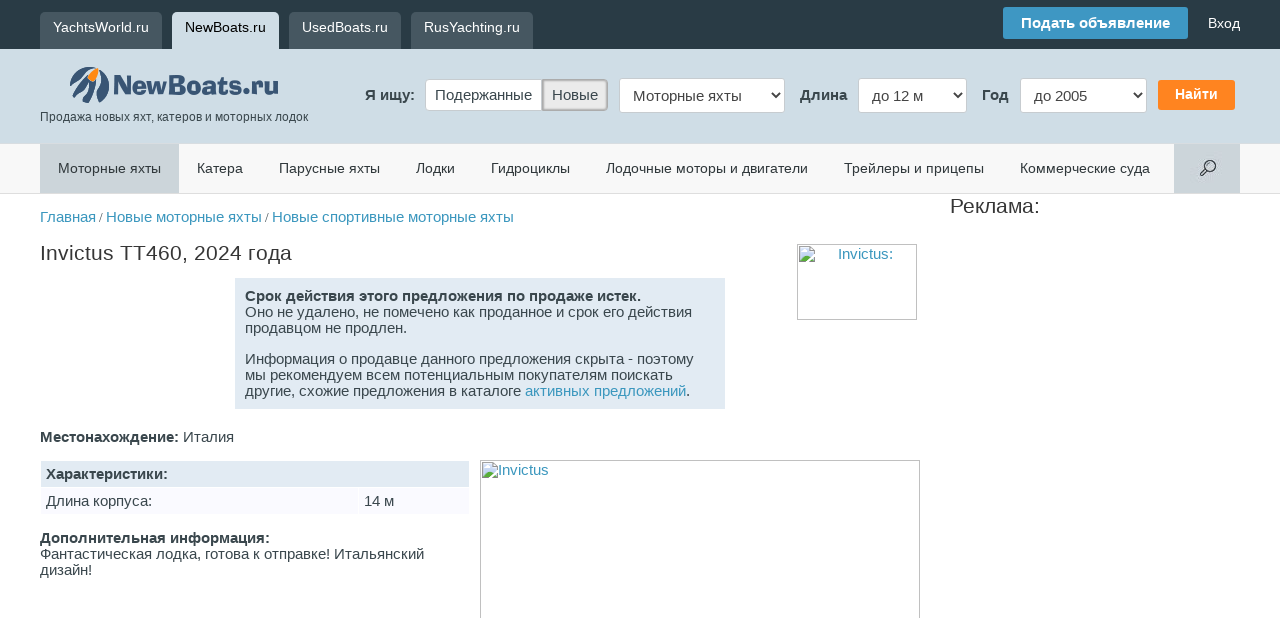

--- FILE ---
content_type: text/html; charset=windows-1251
request_url: https://newboats.ru/view.php?boat=193638
body_size: 7869
content:
<!DOCTYPE HTML PUBLIC "-//W3C//DTD HTML 4.01 Transitional//EN"><HTML><HEAD><TITLE>Продажа новые: Invictus TT460, 2024, Италия - Моторные яхты</TITLE><META http-equiv="Content-Type" content="text/html; charset=windows-1251" /><META charset="windows-1251"><meta name="viewport" content="width=900">
<script src='https://yachtsworld.ru/img/js/mootools.js' type='text/javascript'></script>
<script src='https://yachtsworld.ru/img/js/jquery-1.11.1.min.js' type='text/javascript'></script>
<script src='https://yachtsworld.ru/img/js/jquery-migrate-1.2.1.min.js' type='text/javascript'></script>
<script>jQuery.noConflict();</script>
<script src='https://yachtsworld.ru/img/js/fb.js' type='text/javascript'></script><link rel="stylesheet" type="text/css" href="https://yachtsworld.ru/img/css/css.css?rand=34" /><link rel="stylesheet" type="text/css" href="https://yachtsworld.ru/img/css/adapt.css?rand=35" /><link rel="stylesheet" type="text/css" href="ubnb.css" />
<script src='https://yachtsworld.ru/img/js/menu.js' type='text/javascript'></script>
	<script type="text/javascript">
		function imgLoaded(img){
			var $img = jQuery(img);
			$img.parent().addClass("loaded");
		}
	</script>
<meta property='og:image' content='https://yachtsworld.ru/data/img/638/193638/Invictus_TT460_WhatsApp_Image_20230420_at_114100_2.jpg' />
<meta property='og:description' content='Год: 2024, находится: Италия ' />
<meta property='og:title' content='Invictus TT460' />
</HEAD>
<BODY bgcolor=#ffffff text=#444444 link=#006080 vlink=#006080 alink=#006080 marginheight=0 marginwidth=0 leftmargin=0 rightmargin=0 topmargin=0>
<div class="hide"></div><div class='header_top_conteiner'><div class='center_conteiner'><div class="host_menu"><a href='https://yachtsworld.ru'>YachtsWorld.ru</a><a href='https://newboats.ru' class='cur'>NewBoats.ru</a><a href='https://usedboats.ru'>UsedBoats.ru</a><a href='https://rusyachting.ru'>RusYachting.ru</a></div><div class="login_line"><div class="social_links">&nbsp;</div><div class="add_offer_box hide"><a href='https://yachtsworld.ru/rules.php' class='add_botton'>Подать объявление</a></div><div class="user_nav_line"><a href='https://yachtsworld.ru/control.php' class='top_login'>Вход</a></div></div></div></div><div class='header_logo'><div class='center_conteiner'><TABLE border=0 cellspacing=0 cellpadding=0 width=100% height='94'>
<TR><TD width='240' class='logo' style='position: relative;'><div id="user_touch_menu" onClick=""><div id="user_touch_menu_enter"><img src="https://yachtsworld.ru/img/menu2.png" border=0 /></div></div><a href='/'  class="logo-url"><IMG src="https://yachtsworld.ru/img/newboats-logo.png" width="208" height="36"  alt="Продажа новых яхт, катеров и моторных лодок" title="Продажа новых яхт, катеров и моторных лодок" border=0></a><div class="add_offer_box_touch"><a href='https://yachtsworld.ru/rules.php' class='add_botton'>Подать объявление</a></div><div class="hide"><div style='margin-top:7px;'><table cellspacing=0 cellpadding=0 border=0><tr><td nowrap><span style='font-size:12px;'>Продажа новых яхт, катеров и моторных лодок</span></table></div></div></TD>
<TD align='right'><form style='margin:0px; padding:0px; ' action='/view.php' method='post' enctype='multipart/form-data'>
<table border='0' cellspacing='0' cellpadding='5'>
<tr>
<th>Я ищу:</th><td><div class='jd_radios search_host'><label><input name='search[new]' type='radio' value="usedboats.ru">
 Подержанные</label><label class='checked'><input name='search[new]' type='radio' value="newboats.ru" checked>
 Новые</label></div></td><td><div class='jd_select search_tgrp'>
<select name='search[trade_grp]'>
	<option value='9'>Моторные яхты</option>
	<option value='2'>Катера</option>
	<option value='1'>Парусные яхты</option>
	<option value='29'>Лодки</option>
	<option value='15'>Гидроциклы</option>
	<option value='25'>Лодочные моторы</option>
	<option value='14'>Трейлеры</option>
	<option value='34'>Суда</option></select>
</div></td><th>&nbsp;<span class='search_opt1'>Длина</span></th><td><div class='jd_select search_length'>
<select name='search[length]'>
	<option value='l1=&l2=12' selected>до 12 м</option>
	<option value='l1=12&l2=15' selected>12 &mdash; 15 м</option>
	<option value='l1=15&l2=20' selected>15 &mdash; 20 м</option>
	<option value='l1=20&l2=24' selected>20 &mdash; 24 м</option>
	<option value='l1=24&l2=35' selected>24 &mdash; 35 м</option>
	<option value='l1=35&l2=' selected>от 35 м</option></select>
</div></td><th>&nbsp;Год</th><td><div class='jd_select search_year'>
<select name='search[year]'>
	<option value='y1=2016&y2=' selected>от 2016</option></select>
</div></td><td class='jd_submit'><INPUT type=submit value="Найти"  class=submit ></td></tr>
</table>
</form>

		<script>
		var jd_radio_label = jQuery('.jd_radios label').removeClass('checked');
		jQuery('.jd_radios label:last').addClass('last');
		jd_radio_label.click(function(){ jd_radio_label.removeClass('checked'); jQuery(this).addClass('checked'); });
		jd_radio_label.find('input:checked').parent().addClass('checked');
		
		var search_opt1 = {"9":"Длина", "2":"Длина", "1":"Длина", "29":"Длина", "15":"Длина", "25":"Мощность", "14":"Длина", "34":"Длина"},
			search_length = {"9":"<option value='l1=&l2=12'>до 12 м</option><option value='l1=12&l2=15'>12 &mdash; 15 м</option><option value='l1=15&l2=20'>15 &mdash; 20 м</option><option value='l1=20&l2=24'>20 &mdash; 24 м</option><option value='l1=24&l2=35'>24 &mdash; 35 м</option><option value='l1=35&l2='>от 35 м</option>", "2":"<option value='l1=&l2=6'>до 6 м</option><option value='l1=6&l2=7'>6 &mdash; 7 м</option><option value='l1=7&l2=8'>7 &mdash; 8 м</option><option value='l1=8&l2=9'>8 &mdash; 9 м</option><option value='l1=9&l2='>от 9 м</option>", "1":"<option value='l1=&l2=8'>до 8 м</option><option value='l1=8&l2=10'>8 &mdash; 10 м</option><option value='l1=10&l2=14'>10 &mdash; 14 м</option><option value='l1=14&l2=20'>14 &mdash; 20 м</option><option value='l1=20&l2='>от 20 м</option>", "29":"<option value='l1=&l2=3'>до 3 м</option><option value='l1=3&l2=4'>3 &mdash; 4 м</option><option value='l1=4&l2=5'>4 &mdash; 5 м</option><option value='l1=5&l2='>от 5 м</option>", "15":"<option value='l1=&l2=3'>до 3 м</option><option value='l1=3&l2='>от 3 м</option>", "25":"<option value='l1=&l2=5'>до 5 л/с</option><option value='l1=5&l2=10'>5 &mdash; 10 л/с</option><option value='l1=10&l2=30'>10 &mdash; 30 л/с</option><option value='l1=30&l2=50'>30 &mdash; 50 л/с</option><option value='l1=50&l2=100'>50 &mdash; 100 л/с</option><option value='l1=100&l2='>от 100 л/с</option>", "34":"<option value='l1=&l2=5'>до 5 м</option><option value='l1=5&l2=10'>5 &mdash; 10 м</option><option value='l1=10&l2=24'>10 &mdash; 24 м</option><option value='l1=24&l2='>от 24 м</option>"},
			search_years = {"9":"<option value='y1=&y2=2005'>до 2005</option><option value='y1=2005&y2=2010'>2005 &mdash; 2010</option><option value='y1=2010&y2=2016'>2010 &mdash; 2016</option><option value='y1=2016&y2='>от 2016</option>", "2":"<option value='y1=&y2=2000'>до 2000</option><option value='y1=2000&y2=2004'>2000 &mdash; 2004</option><option value='y1=2004&y2=2006'>2004 &mdash; 2006</option><option value='y1=2006&y2=2008'>2006 &mdash; 2008</option><option value='y1=2008&y2=2010'>2008 &mdash; 2010</option><option value='y1=2010&y2=2012'>2010 &mdash; 2012</option><option value='y1=2012&y2=2014'>2012 &mdash; 2014</option><option value='y1=2014&y2=2015'>2014 &mdash; 2015</option><option value='y1=2015&y2='>от 2015</option>", "1":"<option value='y1=&y2=2005'>до 2005</option><option value='y1=2005&y2=2010'>2005 &mdash; 2010</option><option value='y1=2010&y2=2013'>2010 &mdash; 2013</option><option value='y1=2013&y2='>от 2013</option>", "29":"<option value='y1=&y2=2005'>до 2005</option><option value='y1=2005&y2=2010'>2005 &mdash; 2010</option><option value='y1=2010&y2=2013'>2010 &mdash; 2013</option><option value='y1=2013&y2='>от 2013</option>", "15":"<option value='y1=&y2=2005'>до 2005</option><option value='y1=2005&y2=2010'>2005 &mdash; 2010</option><option value='y1=2010&y2=2013'>2010 &mdash; 2013</option><option value='y1=2013&y2='>от 2013</option>", "25":"<option value='y1=&y2=2005'>до 2005</option><option value='y1=2005&y2=2010'>2005 &mdash; 2010</option><option value='y1=2010&y2=2013'>2010 &mdash; 2013</option><option value='y1=2013&y2='>от 2013</option>", "34":"<option value='y1=&y2=2000'>до 2000</option><option value='y1=2000&y2=2010'>2000 &mdash; 2010</option><option value='y1=2010&y2='>от 2010</option>"},
			search_opt1_html = jQuery('.search_opt1')
			search_length_select = jQuery('.search_length select'),
			search_years_select = jQuery('.search_year select');
		jQuery('.search_tgrp select').change(function(){ 
			var grp = jQuery(this).val();
			
			if( search_opt1[grp] ) search_opt1_html.html(search_opt1[grp]);
			if( search_length[grp] ) search_length_select.html(search_length[grp]);
			if( search_years[grp] ) search_years_select.html(search_years[grp]);
		}).trigger('change');
		
		jQuery('.jd_submit input').click(function(){
			var host = jQuery('.search_host input:checked').val(),
				grp = jQuery('.search_tgrp option:checked').val(),
				l = jQuery('.search_length option:checked').val(),
				y = jQuery('.search_year option:checked').val();
			
			document.location.href = 'https://'+host+'/view.php?grp='+grp+'&'+l+'&'+y+'&search=1';
			return false;
		});
		</script>
		</TD>
</tr></table>
</div></div><div id="user_touch_menu_cont">
						<!--Поиск-->
						<div class="touch_search">
							<form action="https://yachtsworld.ru/s.php" method="get" enctype="multipart/form-data">
			<input type='hidden' name='grp[25]' value="25" />

			<div><input name="s" type="text" class="input" placeholder="Поиск по сайту"/></div>
		</form>
						</div>
						<!--Меню-->
						<div class="touch_menus">
						<div class="touch_menus_title">Продажа катеров, яхт, моторных лодок: </div>
						<a href='view.php?grp=9' class='cur'>Моторные яхты</a><a href='view.php?grp=1'>Парусные яхты</a><a href='view.php?grp=2'>Катера</a><a href='view.php?grp=29'>Лодки</a><a href='view.php?grp=15'>Гидроциклы</a><a href='view.php?grp=25'>Лодочные моторы и двигатели</a><a href='view.php?grp=14'>Трейлеры и прицепы</a><a href='view.php?grp=34'>Коммерческие суда</a>
						</div>
						<!--Действия-->
						<div class="touch_menu_moves">
						<a href='https://yachtsworld.ru/control.php' onfocus='this.blur()'>Вход или регистрация</a>
						</div>
						<div class="social_links_ad"></div>
						<!--Сайты-->
						<div class='host_menu_touch'><a href='https://yachtsworld.ru'>YachtsWorld.ru</a><a href='https://newboats.ru' class='cur'>NewBoats.ru</a><a href='https://usedboats.ru'>UsedBoats.ru</a><a href='https://rusyachting.ru'>RusYachting.ru</a></div>
				</div><div class='menu'><div class='center_conteiner'><table border='0' cellspacing='0' cellpadding='0' width='100%'>
<tr>
<td nowrap><a href='view.php?grp=9' class='cur'>Моторные яхты</a><a href='view.php?grp=2'>Катера</a><a href='view.php?grp=1'>Парусные яхты</a><a href='view.php?grp=29'>Лодки</a><a href='view.php?grp=15'>Гидроциклы</a><a href='view.php?grp=25'>Лодочные моторы и двигатели</a><a href='view.php?grp=14'>Трейлеры и прицепы</a><a href='view.php?grp=34'>Коммерческие суда</a></td><td align='right' width='66' valign='top' nowrap><form style='margin:0px; padding:0px; ' action='https://yachtsworld.ru/s.php' method='get' enctype='multipart/form-data'>
<div class='search_input'><div class='search_conteiner'><div><input type='hidden' name='grp[25]' value="25" />
<INPUT name=s size=100   type='text' class='input' ><span class='jd_submit'><INPUT type=submit value="Найти"  class=submit ></span></div></div></div><div class='search'>&nbsp;</div></form>
</td></tr>
</table>
</div></div>
	<script>
	var search_conteiner = jQuery('.search_input .search_conteiner'),
		search_conteiner_width = 500,
		search_input = jQuery('.search_input input');
	jQuery(document).on('click','.search',function(){
		if( search_conteiner.is(':visible') ) {
			if( search_input.val() ){
				document.location.href = 'https://https://yachtsworld.ru//s.php?s='+search_input.val();
			}else{
				search_conteiner.stop(true,true).hide('fast');
			}
		} else {
			search_conteiner.stop(true,true).css({'width':0}).show().animate({'width':search_conteiner_width},'fast');
		}
	});
	</script>
	<TABLE border=0 cellspacing=0 cellpadding=0 width=100%>
<TR valign=top><TD><div class='center_conteiner'><TABLE border=0 cellspacing=0 cellpadding=0 width=100%>
<TR valign=top><TD valign='top'><div><TABLE cellspacing=0 cellpadding=0 border=0 width=100%><TR><TD>

		<style type="text/css">
			#ub_sa_photos div{
				height:280px;
				overflow:hidden;
			}
		</style>
		<script type="text/javascript">
			var i = 1;
			jQuery(document).on("click","#ub_sa_photos span",function(){
				var hide = jQuery(this).data("hide");
				jQuery(this).closest("#ub_sa_photos").find("div").css("height","auto").find(".hide_text_shadow").remove();
				jQuery(this).closest("table").remove();
			});
		</script>
		<script type="application/ld+json">
		{
			"@context": "http://schema.org",
			"@type": "Product",
			"name": "Invictus TT460",
			"url": "https://newboats.ru/view.php?boat=193638",
			"releaseDate": "2024",
			"offers": {
				"@type": "Offer",
				"price": ""
			},
			"brand": {
				"@type": "Brand"
				,"name": "Invictus"
			}
		}
		</script><div class="ub_top_title"><div><a href='/' onfocus='this.blur()'>Главная</a><span class="small"> / </span><A href=view.php?grp=9>Новые моторные яхты</A><span class="small"> / </span><A href=view.php?grp=18>Новые спортивные моторные яхты</A></div><span class="ub_print"><div><a href=view.php?tm=146596><IMG src="https://yachtsworld.ru/data/images/146596_th.jpg" width=120 height=76 border=0 alt="Invictus:" title="Invictus:" vspace=5></a></div></span><h1>Invictus TT460, 2024 года</h1></div><TABLE border=0 cellspacing=5 cellpadding=10 width=500 align=center>
<TR><TD bgcolor=#e2ebf3><b>Срок действия этого предложения по продаже истек.</b>
<br>Оно не удалено, не помечено как проданное и срок его действия продавцом не продлен.
<p>Информация о продавце данного предложения скрыта - поэтому мы рекомендуем всем потенциальным покупателям поискать другие, схожие предложения в каталоге <a href="/">активных предложений</a>.</TD>
</table>
<div class="ub_section" ><div style="width: 70%;"><div style="margin-top:8px;"><b>Местонахождение: </b>Италия</div>
			</div>
		</div>
		<div class="ub_section">
			<div class="w50"><div class=""><table border=0 width=100% cellspacing=1 cellpadding=5 align=center><tr><td bgcolor=#e2ebf3 colspan=2><b>Характеристики:</b></td>
<tr valign="top" bgcolor="#fafaff"><td align="left">Длина корпуса:</td><td>14 м</td></table></div><div class="ub_section"><div><div><b>Дополнительная информация:</b></div><div>Фантастическая лодка, готова к отправке! Итальянский дизайн!</div></div></div></div><div class="w45 ub_right_section" ><div class="img_old">
<script src='https://yachtsworld.ru/img/js/swipebox/js/jquery.swipebox.min.js' type='text/javascript'></script>
<link media=screen href='https://yachtsworld.ru/img/js/swipebox/css/swipebox.css' type='text/css' rel='stylesheet'><script type="text/javascript">
                            ;( function( $ ) {
                                jQuery( ".swipebox" ).swipebox({
                                    hideBarsDelay:false
                                });
                            } )( jQuery );
                        </script><a title="Invictus TT460" class="top_img swipebox" href="https://yachtsworld.ru/data/img/638/193638/Invictus_TT460_WhatsApp_Image_20230420_at_114100_2.jpg" target="_new" alt="Invictus TT460">
                                <img src="https://yachtsworld.ru/data/img/638/193638/Invictus_TT460_WhatsApp_Image_20230420_at_114100_2_thh.jpg" width="440" height="361" alt=Invictus TT460 border="0" />
                            </a><div class="img_old_sub"><a title="Invictus TT460" class="sub_img swipebox" href="https://yachtsworld.ru/data/img/638/193638/Invictus_TT460_WhatsApp_Image_20230420_at_113950_4.jpg" target="_new" alt="Invictus TT460">
                                <img src="https://yachtsworld.ru/data/img/638/193638/Invictus_TT460_WhatsApp_Image_20230420_at_113950_4_th.jpg" width="140" height="85" alt=Invictus TT460 border="0" />
                                
                            </a><a title="Invictus TT460" class="sub_img swipebox" href="https://yachtsworld.ru/data/img/638/193638/Invictus_TT460_WhatsApp_Image_20230420_at_113950_2.jpg" target="_new" alt="Invictus TT460">
                                <img src="https://yachtsworld.ru/data/img/638/193638/Invictus_TT460_WhatsApp_Image_20230420_at_113950_2_th.jpg" width="140" height="85" alt=Invictus TT460 border="0" />
                                
                            </a><a title="Invictus TT460" class="sub_img swipebox" href="https://yachtsworld.ru/data/img/638/193638/Invictus_TT460_WhatsApp_Image_20230420_at_113948_1.jpg" target="_new" alt="Invictus TT460">
                                <img src="https://yachtsworld.ru/data/img/638/193638/Invictus_TT460_WhatsApp_Image_20230420_at_113948_1_th.jpg" width="140" height="85" alt=Invictus TT460 border="0" />
                                <span class="col_img"><div>+7</div></span>
                            </a><a title="Invictus TT460" target="_new" class="img_hide swipebox" alt="Invictus TT460" href="https://yachtsworld.ru/data/img/638/193638/Invictus_TT460_WhatsApp_Image_20230420_at_113950_3.jpg">
                                <img src="https://yachtsworld.ru/data/img/638/193638/Invictus_TT460_WhatsApp_Image_20230420_at_113950_3_th.jpg" width="140" height="85" alt=Invictus TT460 border="0" />
                            </a><a title="Invictus TT460" target="_new" class="img_hide swipebox" alt="Invictus TT460" href="https://yachtsworld.ru/data/img/638/193638/Invictus_TT460_WhatsApp_Image_20230420_at_114055.jpg">
                                <img src="https://yachtsworld.ru/data/img/638/193638/Invictus_TT460_WhatsApp_Image_20230420_at_114055_th.jpg" width="140" height="85" alt=Invictus TT460 border="0" />
                            </a><a title="Invictus TT460" target="_new" class="img_hide swipebox" alt="Invictus TT460" href="https://yachtsworld.ru/data/img/638/193638/Invictus_TT460_WhatsApp_Image_20230420_at_114100_1.jpg">
                                <img src="https://yachtsworld.ru/data/img/638/193638/Invictus_TT460_WhatsApp_Image_20230420_at_114100_1_th.jpg" width="140" height="85" alt=Invictus TT460 border="0" />
                            </a><a title="Invictus TT460" target="_new" class="img_hide swipebox" alt="Invictus TT460" href="https://yachtsworld.ru/data/img/638/193638/Invictus_TT460_WhatsApp_Image_20230420_at_114058.jpg">
                                <img src="https://yachtsworld.ru/data/img/638/193638/Invictus_TT460_WhatsApp_Image_20230420_at_114058_th.jpg" width="140" height="85" alt=Invictus TT460 border="0" />
                            </a><a title="Invictus TT460" target="_new" class="img_hide swipebox" alt="Invictus TT460" href="https://yachtsworld.ru/data/img/638/193638/Invictus_TT460_WhatsApp_Image_20230420_at_114100.jpg">
                                <img src="https://yachtsworld.ru/data/img/638/193638/Invictus_TT460_WhatsApp_Image_20230420_at_114100_th.jpg" width="140" height="85" alt=Invictus TT460 border="0" />
                            </a><a title="Invictus TT460" target="_new" class="img_hide swipebox" alt="Invictus TT460" href="https://yachtsworld.ru/data/img/638/193638/Invictus_TT460_WhatsApp_Image_20230420_at_113950_1_copia.jpg">
                                <img src="https://yachtsworld.ru/data/img/638/193638/Invictus_TT460_WhatsApp_Image_20230420_at_113950_1_copia_th.jpg" width="140" height="85" alt=Invictus TT460 border="0" />
                            </a><a title="Invictus TT460" target="_new" class="img_hide swipebox" alt="Invictus TT460" href="https://yachtsworld.ru/data/img/638/193638/Invictus_TT460_WhatsApp_Image_20230420_at_113950.jpg">
                                <img src="https://yachtsworld.ru/data/img/638/193638/Invictus_TT460_WhatsApp_Image_20230420_at_113950_th.jpg" width="140" height="85" alt=Invictus TT460 border="0" />
                            </a></div></div><div align=center class='ub_section'>
<iframe id="ytplayer" type="text/html" width="100%" height="300" src="https://www.youtube.com/embed/zVQ7GbfAUxw" frameborder="0"/></iframe>
</div><div class="ub_section"><div><b>Предложение опубликовано:</b> 13&nbsp;июля 2024&nbsp;года</div></div>
		</div><div class="ub_section"></div><div class="ub_section"><div class="_mid_banner"></div><H2>&nbsp;<BR>Другие похожие предложения по продаже:</H2>
<TABLE border=0 cellspacing=1 cellpadding=2 width=90% align=center>
<TR valign=bottom align=center><TD width=20% ><A href=view.php?boat=158149><IMG src='https://yachtsworld.ru/data/img/149/158149/158149_th.jpg' width=140 height=85 border=0  alt="Baikal 14 DS" title="Baikal 14 DS" ></a></TD>
<TD width=20% ><A href=view.php?boat=195522><IMG src='https://yachtsworld.ru/data/img/522/195522/195522_th.jpg' width=140 height=85 border=0  alt="Попилов КОТ 14ФБ" title="Попилов КОТ 14ФБ" ></a></TD>
<TD width=20% ><A href=view.php?boat=194659><IMG src='https://yachtsworld.ru/data/img/659/194659/194659_th.jpg' width=140 height=85 border=0  alt="Elling E4" title="Elling E4" ></a></TD>
<TD width=20% ><A href=view.php?boat=195486><IMG src='https://yachtsworld.ru/data/img/486/195486/195486_th.jpg' width=140 height=85 border=0  alt="Cranchi M44HT" title="Cranchi M44HT" ></a></TD>
<TD width=20% ><A href=view.php?boat=195483><IMG src='https://yachtsworld.ru/data/img/483/195483/195483_th.jpg' width=140 height=85 border=0  alt="Сranchi A46LT" title="Сranchi A46LT" ></a></TD>
<TR valign=top><TD><A href=view.php?boat=158149>Baikal 14 DS</a>, 2026г, 14м, Москва<BR><B>700 000 евро</b><TD><A href=view.php?boat=195522>Попилов КОТ 14ФБ</a>, 2026г, 14м, Севастополь, Симферопольское шоссе, 4<BR><B>99 000 000 руб</b><TD><A href=view.php?boat=194659>Elling E4</a>, 2024г, 13.8м, Турция<BR><B>69 750 000 руб</b><TD><A href=view.php?boat=195486>Cranchi M44HT</a>, 2026г, 13.82м, Италия<BR><B>49 131 000 руб</b><TD><A href=view.php?boat=195483>Сranchi A46LT</a>, 2025г, 14.3м, Италия<BR><B>106 085 700 руб</b><TR><TD>&nbsp;</TD>
<TR valign=bottom align=center><TD width=20% ><A href=view.php?boat=195484><IMG src='https://yachtsworld.ru/data/img/484/195484/195484_th.jpg' width=140 height=85 border=0  alt="Cranchi A46LT" title="Cranchi A46LT" ></a></TD>
<TD width=20% ><A href=view.php?boat=163070><IMG src='https://yachtsworld.ru/data/img/70/163070/163070_th.jpg' width=140 height=85 border=0  alt="Greenline 45 Fly" title="Greenline 45 Fly" ></a></TD>
<TD width=20% ><A href=view.php?boat=108346><IMG src='https://yachtsworld.ru/data/img/346/108346/108346_th.jpg' width=140 height=85 border=0  alt="RealShips Respect 1500 AK" title="RealShips Respect 1500 AK" ></a></TD>
<TD width=20% ><A href=view.php?boat=108342><IMG src='https://yachtsworld.ru/data/img/342/108342/108342_th.jpg' width=140 height=85 border=0  alt="RealShips Respect 1500 OK" title="RealShips Respect 1500 OK" ></a></TD>
<TD width=20% ><A href=view.php?boat=108349><IMG src='https://yachtsworld.ru/data/img/349/108349/108349_th.jpg' width=140 height=85 border=0  alt="RealShips Respect 1500 FLY" title="RealShips Respect 1500 FLY" ></a></TD>
<TR valign=top><TD><A href=view.php?boat=195484>Cranchi A46LT</a>, 2025г, 14.3м, Италия<BR><B>97 633 350 руб</b><TD><A href=view.php?boat=163070>Greenline 45 Fly</a>, 2026г, 14.43м, Словения, верфь, в заказе<BR><B>749 600 евро</b><TD><A href=view.php?boat=108346>RealShips Respect 1500 AK</a>, 2028г, 14.65м, Калининград<TD><A href=view.php?boat=108342>RealShips Respect 1500 OK</a>, 2028г, 14.65м, Калининград<BR><B>По запросу</b><TD><A href=view.php?boat=108349>RealShips Respect 1500 FLY</a>, 2028г, 14.65м, Калининград, верфь<BR><B>По запросу</b><TR><TD>&nbsp;</TD>
<TR valign=bottom align=center><TD width=20% ><A href=view.php?boat=194233><IMG src='https://yachtsworld.ru/data/img/233/194233/194233_th.jpg' width=140 height=85 border=0  alt="Glacier 48" title="Glacier 48" ></a></TD>
<TD width=20% ><A href=view.php?boat=192850><IMG src='https://yachtsworld.ru/data/img/850/192850/192850_th.jpg' width=140 height=85 border=0  alt="SEA BUS 50" title="SEA BUS 50" ></a></TD>
<TD width=20% ><A href=view.php?boat=194146><IMG src='https://yachtsworld.ru/data/img/146/194146/194146_th.jpg' width=140 height=85 border=0  alt="Попилов Аура 14.99" title="Попилов Аура 14.99" ></a></TD>
<TD width=20% ><A href=view.php?boat=119902><IMG src='https://yachtsworld.ru/data/img/902/119902/119902_th.jpg' width=140 height=85 border=0  alt="Greenline 48 FLY" title="Greenline 48 FLY" ></a></TD>
<TD width=20% ><A href=view.php?boat=167174><IMG src='https://yachtsworld.ru/data/img/174/167174/167174_th.jpg' width=140 height=85 border=0  alt="Greenline 48 Coupe" title="Greenline 48 Coupe" ></a></TD>
<TR valign=top><TD><A href=view.php?boat=194233>Glacier 48</a>, 2025г, 14.66м, Рига, Латвия<BR><B>1 270 000 евро</b><TD><A href=view.php?boat=192850>SEA BUS 50</a>, 2024г, 15м, Казань<BR><B>12 450 000 руб</b><TD><A href=view.php?boat=194146>Попилов Аура 14.99</a>, 2025г, 14.99м, Севастополь, Симферопольское шоссе, 4<BR><B>60 000 000 руб</b><TD><A href=view.php?boat=119902>Greenline 48 FLY</a>, 2026г, 14.99м, Словения, верфь, в заказе<BR><B>771 100 евро</b><TD><A href=view.php?boat=167174>Greenline 48 Coupe</a>, 2026г, 14.99м, Словения, верфь, в заказе<BR><B>752 400 евро</b><TR><TD>&nbsp;</TD>
<TR valign=bottom align=center><TD width=20% ><A href=view.php?boat=194145><IMG src='https://yachtsworld.ru/data/img/145/194145/194145_th.jpg' width=140 height=85 border=0  alt="Попилов Аура 14.99" title="Попилов Аура 14.99" ></a></TD>
<TD width=20% ><A href=view.php?boat=147380><IMG src='https://yachtsworld.ru/data/img/380/147380/147380_th.jpg' width=140 height=85 border=0  alt="Aurora AS 14" title="Aurora AS 14" ></a></TD>
<TD width=20% ><A href=view.php?boat=155861><IMG src='https://yachtsworld.ru/data/img/861/155861/155861_th.jpg' width=140 height=85 border=0  alt="Corsair 12m" title="Corsair 12m" ></a></TD>
<TD width=20% ><A href=view.php?boat=162832><IMG src='https://yachtsworld.ru/data/img/832/162832/162832_th.jpg' width=140 height=85 border=0  alt="Northman 1200" title="Northman 1200" ></a></TD>
<TD width=20% ><A href=view.php?boat=185649><IMG src='https://yachtsworld.ru/data/img/649/185649/185649_th.jpg' width=140 height=85 border=0  alt="Nord Star 36 + Patrol" title="Nord Star 36 + Patrol" ></a></TD>
<TR><TD><A href=view.php?boat=194145>Попилов Аура 14.99</a>, 2025г, 14.99м, Севастополь<BR><B>73 000 000 руб</b><TD><A href=view.php?boat=147380>Aurora AS 14</a>, 2022г, 15.34м, Астрахань<TD><A href=view.php?boat=155861>Corsair 12m</a>, 2022г, 12.6м, Волгоград<TD><A href=view.php?boat=162832>Northman 1200</a>, 2024г, 12.26м, Венгожево, Польша<BR><B>240 350 евро</b><TD><A href=view.php?boat=185649>Nord Star 36 + Patrol</a>, 2024г, 12.3м, Москва<BR><B>671 000 евро</b></table>
</div>


<!-- Page footer -->


</TD></TR></TABLE>

</div></TD><td width='30' class='right_ban_colum_dot'><img src='https://yachtsworld.ru/img/dot.gif' width='30' height='1' border='0' alt=''  onFocus='this.blur()'></td><td valign='top' width='290' class='right_ban_colum_dot'><P><span class=stitle>Реклама:</span><TABLE align=center width=100% cellspacing=0 cellpadding=0 border=0></TABLE><br><IMG src="https://yachtsworld.ru/img/dot.gif"  width=280 height=1 border=0><div align=center style="margin-top:20px;margin-bottom:20px; position:relative;"><div ></div></div><div id="right_colum_bottom" style="height:1px;"></div></table>

		</div>
			<div class='footer_bclock'><div class='center_conteiner'>
			<div><TABLE border=0 cellspacing=0 cellpadding=0>
<TR><TD colspan=6><p>Copyright © 2002-2026. YachtsWorld.ru Ltd.</p>
<div class="footer_menu">
  <a href="/info.php">Информация для покупателей</a>
  <a href="/top.php">Самые популярные предложения</a>
  <a href="/stat.php">Cтатиcтика</a>
</div>
<p>
<table width=700 cellspacing=0 cellpadding=0><tr><td>
<b>NewBoats.ru</b> – самая большая база данных по продаже новых катеров, парусных и моторных яхт, лодок, лодочных подвесных моторов и стационарных двигателей, а также гидроциклов и трейлеров для лодок, яхт и катеров. Один из самых посещаемых сайтов по продаже новой водомоторной техники в российском Интернете.
</table></TD>
</table>
</div><div class="footer_counters" style="width: 100%;"><noindex><center><!--Rating@Mail.ru COUNTEr><a target=_top
href="//top.mail.ru/jump?from=933602"><img
src="//top-fwz1.mail.ru/counter?id=933602;t=52"
border=0 height=31 width=88
alt="Рейтинг@Mail.ru"/></a></COUNTER-->

<!--Rating@Mail.ru COUNTEr-->
<a target=_top href="//top.mail.ru/jump?from=404774"><img src="//top-fwz1.mail.ru/counter?id=404774;t=52" border=0 height=31 width=88 alt="Рейтинг@Mail.ru"/></a>
<!--/COUNTER-->

<A href=//yachtsworld.ru/?rate=2><IMG src=//rating.yachtsworld.ru/?id=2 width=88 height=31 border=0 alt="Рейтинг - яхты и катера"></A>
</center>

<script type="text/javascript">
var _gaq = _gaq || [];
_gaq.push(['_setAccount', 'UA-240687-1']);
_gaq.push(['_trackPageview']);
(function() {
var ga = document.createElement('script'); ga.type = 'text/javascript'; ga.async = true; 
ga.src = ('https:' == document.location.protocol ? 'https://' : 'http://') + 'stats.g.doubleclick.net/dc.js';
var s = document.getElementsByTagName('script')[0]; s.parentNode.insertBefore(ga, s);
})();
</script>

</noindex>
</div></div></div></BODY></HTML>
